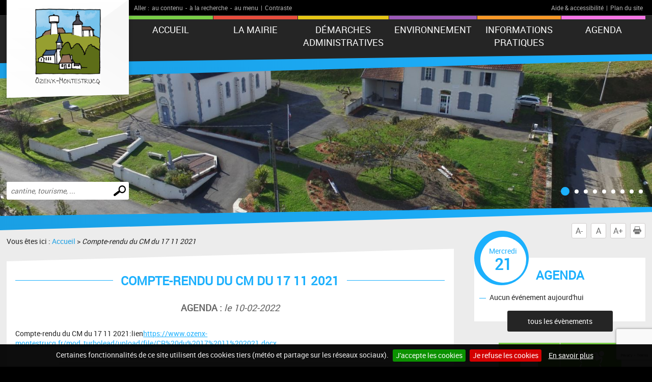

--- FILE ---
content_type: text/html; charset=UTF-8
request_url: https://www.ozenx-montestrucq.fr/a791-compte-rendu-du-cm-du-17-11-2021.html
body_size: 4651
content:
<!DOCTYPE html PUBLIC "-//W3C//DTD XHTML 1.0 Transitional//EN" "http://www.w3.org/TR/xhtml1/DTD/xhtml1-transitional.dtd">
<html xmlns="http://www.w3.org/1999/xhtml" lang="fr">
<head>
<meta http-equiv="Content-Type" content="text/html; charset=utf-8" />
<meta http-equiv="Content-Script-Type" content="text/javascript" />
<title>Compte-rendu du cm du 17 11 2021</title>
<meta name="keywords" content="Comptes-rendus des Conseils municipaux,Compte-rendu,2021" />
<meta name="description" content="Compte-rendu du cm du 17 11 2021" />
<meta property="og:title" content="Compte-rendu du cm du 17 11 2021" />
<meta property="og:description" content="Compte-rendu du cm du 17 11 2021" />
<meta property="og:url" content="https://www.ozenx-montestrucq.fr/a791-compte-rendu-du-cm-du-17-11-2021.html" />
<meta name="twitter:card" content="summary_large_image" /><meta name="robots" content="index, follow, all" />
<meta name="viewport" content="width=device-width, initial-scale=1.0" />

<script type="text/javascript" src="js/jquery-2.1.4.min.js"></script>
<script type="text/javascript" src="mod_turbolead/tools/librairiejs/jqTurbolead/jqTurbolead.php"></script>
<script type="text/javascript" src="js/thickbox.min.js" ></script>
<script type="text/javascript" src="js/owl.carousel.min.js"></script>
<script type="text/javascript" src="js/jquery.dotdotdot.min.js"></script>
<script type="text/javascript" src="js/scrollToTop.min.js"></script>
<script type="text/javascript" src="js/jquery.validate.min.js"></script>
<script type="text/javascript" src="js/jquery.cookie.min.js"></script>
<script type="text/javascript" src="mod_turbolead/tools/librairiejs/jquery_cluetip/jquery.cluetip.min.js" ></script>
<script type="text/javascript" src="js/jquery.cookiebar.min.js" ></script>
<script type="text/javascript" src="js/script.min.js" ></script>

<link rel="stylesheet" type="text/css" href="css/normalize.min.css" />
<link rel="stylesheet" type="text/css" href="css/owl.carousel.min.css" />
<link rel="stylesheet" type="text/css" href="css/owl.transitions.min.css" />
<link rel="stylesheet"  type="text/css" href="css/thickbox.min.css" />
<link href="mod_turbolead/tools/librairiejs/jquery_cluetip/jquery.cluetip.css"  rel="stylesheet"  type="text/css"  />
<link rel="stylesheet" href="css/style.min.css" type="text/css" media="screen" />
<link href="css/style-print.min.css" rel="stylesheet" type="text/css" media="print" />

<link rel="alternate" type="application/rss+xml" title="RSS" href="https://ozenx-montestrucq.fr/flux-rss.php" />

<script src='https://www.google.com/recaptcha/api.js?render=6LfnWX8UAAAAAE5xBYX6Szakdjoh_qoWGHXqjHq0'></script>
<link rel="shortcut icon" href="favicon.ico" />
<script src="https://www.ozenx-montestrucq.fr/mod_turbolead/tools/librairiejs/pluginflash.js" type="text/javascript"></script>
<script src="https://www.ozenx-montestrucq.fr/js/custom-script.js" type="text/javascript"></script>
</head>
<body><div class="BodyContainer" >
	<header class="BodyHeader"  role="banner" >
		<div class="BodyHeader-top" >
			<div class="BodyHeader-nav" >
				<div class="AccessibilityBar">
    <div class="AccessibilityBar-content">
        <span class="AccessibilityBar-goto">Aller :</span><ul class="SkipNav">
            <li><a href="#MainContent">au contenu</a>-</li><!-- whitespace
    --><li><a href="#MainSearch">à la recherche</a>-</li><!-- whitespace
    --><li><a href="#MainNav">au menu</a>|</li>           
        </ul><ul class="ContrastNav">
            <li>
                <button id="ContrastButton" class="ContrastButton">Contraste</button>
            </li>        
        </ul>

        <ul class="HelpNav">
            <li><a href="accessibilite.php">Aide & accessibilité</a>|</li><!-- whitespace
    --><li><a href="plan-site.php">Plan du site</a></li>   
        </ul>
    </div>
</div> <p class="BodyHeader-logo Logo" >
	<a href="https://www.ozenx-montestrucq.fr"><img src="images/logo.png" alt="Ozenx-Montestrucq"></a></p>

				<nav class="MainNav-content"  role="navigation" >
					<button id="ToggleMenu" class="ToggleMenu" aria-expanded="false" aria-controls="MainNav">
<span class="ToggleNav-txt visuallyhidden"><span class="change-txt">Afficher</span> le menu</span>
<span class="ToggleMenu-topBar icoBar"></span>
<span class="ToggleMenu-middleBar icoBar"></span>
<span class="ToggleMenu-bottomBar icoBar"></span>
</button><ul id="MainNav" class="MainNav-list"><li><a href="https://www.ozenx-montestrucq.fr/">Accueil</a></li><li class="child"><a href="https://www.ozenx-montestrucq.fr/la-mairie.php">La mairie </a><ul><li><a href="https://www.ozenx-montestrucq.fr/le-secretariat.php">Horaires & coordonnées</a></li><li><a href="https://www.ozenx-montestrucq.fr/conseil-municipal.php">Conseil municipal</a></li><li class="child"><a href="https://www.ozenx-montestrucq.fr/vie-municipale.php">Vie municipale</a><ul><li><a href="https://www.ozenx-montestrucq.fr/pv-des-seances-du-conseil.php">PV des séances du conseil</a></li><li><a href="https://www.ozenx-montestrucq.fr/les-commissions.php">Les commissions communales et délégations</a></li><li><a href="https://www.ozenx-montestrucq.fr/les-projets.php">Les projets en cours et réalisations</a></li></ul></li></ul></li><li class="child"><a href="https://www.ozenx-montestrucq.fr/demarches-administratives.php">Démarches administratives</a><ul><li><a href="https://www.ozenx-montestrucq.fr/documents-administratifs.php"> Documents administratifs</a></li><li><a href="https://www.ozenx-montestrucq.fr/etat-civil.php">Etat civil</a></li><li><a href="https://www.ozenx-montestrucq.fr/elections-recensement-citoyen.php"> Elections & recensement citoyen</a></li><li><a href="https://www.ozenx-montestrucq.fr/cimetiere.php">Cimetière</a></li><li><a href="https://www.ozenx-montestrucq.fr/aide-sociale.php">Aide sociale</a></li></ul></li><li class="child"><a href="https://www.ozenx-montestrucq.fr/environnement.php"> Environnement</a><ul><li><a href="https://www.ozenx-montestrucq.fr/plui.php">Carte communale / futur PLUi</a></li><li><a href="https://www.ozenx-montestrucq.fr/urbanisme.php">Urbanisme</a></li><li><a href="https://www.ozenx-montestrucq.fr/terrain-friche.php">terrain-friche</a></li><li><a href="https://www.ozenx-montestrucq.fr/eau-assainissement.php">Eau / Assainissement</a></li><li><a href="https://www.ozenx-montestrucq.fr/dechets.php">Gestion des déchets</a></li></ul></li><li class="child"><a href="https://www.ozenx-montestrucq.fr/informations-pratiques.php">Informations pratiques</a><ul><li><a href="https://www.ozenx-montestrucq.fr/location-de-salle.php">Location de salle</a></li><li><a href="https://www.ozenx-montestrucq.fr/ecole-publique.php">Ecole publique</a></li><li><a href="https://www.ozenx-montestrucq.fr/le-point-lecture.php">Point lecture</a></li><li><a href="https://www.ozenx-montestrucq.fr/transport.php">Transport</a></li><li class="child"><a href="https://www.ozenx-montestrucq.fr/vie-economique.php">Vie économique</a><ul><li><a href="https://www.ozenx-montestrucq.fr/economie-locale.php">Annuaire des entrepreneurs locaux</a></li><li><a href="https://www.ozenx-montestrucq.fr/producteurs-cclo.php">Annuaire des producteurs locaux</a></li><li><a href="https://www.ozenx-montestrucq.fr/tourisme.php">Tourisme</a></li></ul></li><li class="child"><a href="https://www.ozenx-montestrucq.fr/associations.php">Vie associative</a><ul><li><a href="https://www.ozenx-montestrucq.fr/genealogie.php">Généalogie</a></li></ul></li><li class="child"><a href="https://www.ozenx-montestrucq.fr/regles-a-respecter.php">Règles à respecter</a><ul><li><a href="https://www.ozenx-montestrucq.fr/feu.php">Feu</a></li><li><a href="https://www.ozenx-montestrucq.fr/bruit.php">Bruit</a></li><li><a href="https://www.ozenx-montestrucq.fr/divagation-animaux.php">Divagation des animaux</a></li><li><a href="https://www.ozenx-montestrucq.fr/code-route.php">Code de la route</a></li></ul></li></ul></li><li><a href="https://www.ozenx-montestrucq.fr/agenda.php">Agenda</a></li></ul></nav>
			</div>
		</div>
		<button id="ToggleMainSearch" class="ToggleMainSearch" aria-expanded="false" aria-controls="MainSearch"><span class="ToggleMainSearch-txt visuallyhidden"><span class="change-txt">Afficher</span> le formulaire de recherche</span></button>
<form method="get" action="recherche.php" role="search" class="BodyHeader-mainSearch MainSearch" id="MainSearch" >
        <label for="web_keyword" class="visuallyhidden">Effectuer une recherche</label>
        <input id="web_keyword" name="web_keyword" value="" placeholder="cantine, tourisme, ..." type="search" class="MainSearch-keyword"><!-- whitespace
        --><input value="Chercher" title="Rechercher sur le site par mot clé" type="submit" class="MainSearch-submit">

</form>		<div class="BodyHeader-slideshow" >
			<div class="BannerSlideshow owl-carousel"  id="BannerSlideshow" >
						
			<div style="background-image:url(https://www.ozenx-montestrucq.fr/mod_turbolead/getvue.php/573_view.jpg?w=1500&h=1200&q=80)"></div>
			<div style="background-image:url(https://www.ozenx-montestrucq.fr/mod_turbolead/getvue.php/575_view.jpg?w=1500&h=1200&q=80)"></div>
			<div style="background-image:url(https://www.ozenx-montestrucq.fr/mod_turbolead/getvue.php/579_view.jpg?w=1500&h=1200&q=80)"></div>
			<div style="background-image:url(https://www.ozenx-montestrucq.fr/mod_turbolead/getvue.php/580_view.jpg?w=1500&h=1200&q=80)"></div>
			<div style="background-image:url(https://www.ozenx-montestrucq.fr/mod_turbolead/getvue.php/581_view.jpg?w=1500&h=1200&q=80)"></div>
			<div style="background-image:url(https://www.ozenx-montestrucq.fr/mod_turbolead/getvue.php/582_view.jpg?w=1500&h=1200&q=80)"></div>
			<div style="background-image:url(https://www.ozenx-montestrucq.fr/mod_turbolead/getvue.php/583_view.jpg?w=1500&h=1200&q=80)"></div>
			<div style="background-image:url(https://www.ozenx-montestrucq.fr/mod_turbolead/getvue.php/584_view.jpg?w=1500&h=1200&q=80)"></div>
			<div style="background-image:url(https://www.ozenx-montestrucq.fr/mod_turbolead/getvue.php/592_view.jpg?w=1500&h=1200&q=80)"></div>
	





</div>
		</div>
	</header>
	<div class="BodyContentLayout" >
		<div class="BodyContentLayout-inner" >
			<div class="BodyContent" >
				<ul class="ToolBox">
          <li><button id="DecreaseFontBtn" class="DecreaseFontBtn" type="button" title="Réduire le texte">A-</button></li><!-- whitespace
        --><li><button id="ResetFontBtn" class="ResetFontBtn" type="button" title="Taille du texte normale (activé)">A</button></li><!-- whitespace
        --><li><button id="IncreaseFontBtn" class="IncreaseFontBtn" type="button" title="Agrandir le texte">A+</button></li><!-- whitespace
        --><li><button id="PrintBtn" class="PrintBtn" type="button"><svg viewbox="0 0 512 512" xmlns="http://www.w3.org/2000/svg" role="presentation" aria-hidden="true">
                  <path d="m510 269c-11-65-81-84-81-84 0 0 0-40 0-56 0-9-17-11-17-11l-1-99-308 0 0 98c0 0-20 3-20 12 0 15 0 54 0 54 0 0-71 26-82 91-12 73 67 126 67 126l10 0 0-102 354-1 0 103 12 0c0 0 81-50 66-131z m-130-85l-253 0 0-138 253 0z m69 58l-26 0 0-26 26 0z m-348 84l308 0 0 167-308 0z"/>
                </svg> Imprimer</button></li>
</ul> <main class="MainContent"  id="MainContent" >
<p class="Breadcrumb" >
	Vous êtes ici : <a href="index.php" >Accueil</a>&nbsp;&gt;&nbsp;<span class="web_last">Compte-rendu du CM du 17 11 2021</span></p>
<div class="MainContent-main" >
	<div class="MainContent-inner" >
		<h1>Compte-rendu du CM du 17 11 2021</h1>

<p class="NewsDetails-event"><strong>Agenda : </strong>
      le 10-02-2022  </p>

<div class="NewsDetails-text">
Compte-rendu du CM du 17 11 2021:lien<a href="https://www.ozenx-montestrucq.fr/mod_turbolead/upload/file/CR%20du%2017%2011%202021.docx" target="_blank">https://www.ozenx-montestrucq.fr/mod_turbolead/upload/file/CR%20du%2017%2011%202021.docx</a></div>




<p class="NewsDetails-pubDate">Publié le <time datetime="2022-02-10" pubdate="">Jeudi 10 Février 2022</time></p>		<div class="SocialSharingArea" >
			&nbsp;</div>
	</div>
</div>
</main>
<div class="Sidebar" >
	<div class="EventsBox">
<h2>Agenda</h2>
<time class="EventsBoxDay" datetime="2026-01-21"><span class="EventsBoxDay-inner">Mercredi <span class="EventsBoxDay-num">21</span></span></time>

<ul class="EventsBox-list">
			<li>Aucun événement aujourd'hui</li>
	</ul>
<p class="EventsBox-more"><a href="agenda.php?date_agenda=2026-01" class="darkBtn">tous les évènements</a></p>
</div> <ul id="OneClicBox" class="OneClicBox"><li class="OneClicBox-shop"><a href="https://www.ozenx-montestrucq.fr/economie-locale.php">Artistes et artisans locaux</a></li><li class="OneClicBox-associations"><a href="https://www.ozenx-montestrucq.fr/associations.php">Associations</a></li><li class="OneClicBox-newsletter"><a href="https://www.ozenx-montestrucq.fr/inscription-newsletter.php">Inscription newsletter</a></li></ul> <div class="MeteoBox">
<h2 class="h1"><span>Météo</span></h2>
<div class="MeteoBox-cookie">Vous devez <a href="cookies.php">accepter les cookies</a> pour voir la météo.</div>
</div></div>
<div class="clearfix" >
	&nbsp;</div>
</div>
		</div>
	</div>
	<footer class="BodyFooter"  role="contentinfo" >
		<div class="BodyFooter-content" >
			<address class="FooterAddress">
<strong>Mairie d'Ozenx-Montestrucq - <div>
	2184 route de Narp</div>
, 64300 OZENX-MONTESTRUCQ</strong><br />

	Ouverture au public :<br />
	Mercredi et jeudi&nbsp;<br />
	8h30 à 12h30 et de 13h45 à 18h<br />
	Vendredi de 8h30 à 12h30.<br />
	<br />
	En dehors de ces horaires vous pouvez prendre rendez-vous par téléphone ou par mairie@ozenx-montestrucq.fr
<br />Tél. : 05 59 67 01 07</address> <ul class="FooterPics">
<li class="FooterPics-location"><img alt="" src="images/location.png" /> <span class="FooterPics-locationText">Département des Pyrénées-Atlantiques (64)</span></li>		
		
			<li><img class="" alt="" src="https://www.ozenx-montestrucq.fr/mod_turbolead/getvue.php/576_view.jpg?w=243&amp;h=142&amp;q=80" /></li>
			<li><img class="" alt="" src="https://www.ozenx-montestrucq.fr/mod_turbolead/getvue.php/577_view.jpg?w=243&amp;h=142&amp;q=80" /></li>
			<li><img class="" alt="" src="https://www.ozenx-montestrucq.fr/mod_turbolead/getvue.php/578_view.jpg?w=243&amp;h=142&amp;q=80" /></li>
		
</ul>





 <ul id="FooterNav" class="FooterNav"><li><a href="https://www.ozenx-montestrucq.fr/" accesskey="1">Accueil</a></li><li><a href="https://www.ozenx-montestrucq.fr/contact.php" accesskey="7">Contact</a></li><li><a href="https://www.ozenx-montestrucq.fr/plan-site.php" accesskey="3">Plan du site</a></li><li><a href="https://www.ozenx-montestrucq.fr/mentions-legales.php">Mentions légales</a></li><li><a href="https://www.ozenx-montestrucq.fr/accessibilite.php" accesskey="6">Accessibilité</a></li><li><a href="https://www.ozenx-montestrucq.fr/cookies.php">Cookies</a></li><li><a href="http://www.macommune.com" target="_blank">Site internet pour communes</a></li></ul></div>
	</footer>
</div>

<!-- Piwik -->
	<script type='text/javascript'>
	  var _paq = _paq || [];
   _paq.push([function() {
     var self = this;
     function getOriginalVisitorCookieTimeout() {
       var now = new Date(),
           nowTs = Math.round(now.getTime() / 1000),
           visitorInfo = self.getVisitorInfo();
       var createTs = parseInt(visitorInfo[2]);
       var cookieTimeout = 33696000; // 13 mois en secondes
       var originalTimeout = createTs + cookieTimeout - nowTs;
       return originalTimeout;
     }
     this.setVisitorCookieTimeout( getOriginalVisitorCookieTimeout() );
   }]);
	  _paq.push(['trackPageView']);
	  _paq.push(['enableLinkTracking']);
	  _paq.push(['appendToTrackingUrl', 'bots=1']);
	  (function() {
	    var u=(('https:' == document.location.protocol) ? 'https' : 'http') + '://piwik.logipro.com/piwik/';
	    _paq.push(['setTrackerUrl', u+'piwik.php']);
	    _paq.push(['setSiteId', 53]);
	    var d=document, g=d.createElement('script'), s=d.getElementsByTagName('script')[0]; g.type='text/javascript';
	    g.defer=true; g.async=true; g.src=u+'piwik.js'; s.parentNode.insertBefore(g,s);
	  })();
	</script>
	<noscript><p><img src='https://piwik.logipro.com/piwik/piwik.php?idsite=53&rec=1&bots=1' style='border:0;' alt='' /></p></noscript>
<!-- End Piwik Code -->

</body></html>

--- FILE ---
content_type: text/html; charset=utf-8
request_url: https://www.google.com/recaptcha/api2/anchor?ar=1&k=6LfnWX8UAAAAAE5xBYX6Szakdjoh_qoWGHXqjHq0&co=aHR0cHM6Ly93d3cub3plbngtbW9udGVzdHJ1Y3EuZnI6NDQz&hl=en&v=PoyoqOPhxBO7pBk68S4YbpHZ&size=invisible&anchor-ms=20000&execute-ms=30000&cb=bkox6hjlkl6z
body_size: 48582
content:
<!DOCTYPE HTML><html dir="ltr" lang="en"><head><meta http-equiv="Content-Type" content="text/html; charset=UTF-8">
<meta http-equiv="X-UA-Compatible" content="IE=edge">
<title>reCAPTCHA</title>
<style type="text/css">
/* cyrillic-ext */
@font-face {
  font-family: 'Roboto';
  font-style: normal;
  font-weight: 400;
  font-stretch: 100%;
  src: url(//fonts.gstatic.com/s/roboto/v48/KFO7CnqEu92Fr1ME7kSn66aGLdTylUAMa3GUBHMdazTgWw.woff2) format('woff2');
  unicode-range: U+0460-052F, U+1C80-1C8A, U+20B4, U+2DE0-2DFF, U+A640-A69F, U+FE2E-FE2F;
}
/* cyrillic */
@font-face {
  font-family: 'Roboto';
  font-style: normal;
  font-weight: 400;
  font-stretch: 100%;
  src: url(//fonts.gstatic.com/s/roboto/v48/KFO7CnqEu92Fr1ME7kSn66aGLdTylUAMa3iUBHMdazTgWw.woff2) format('woff2');
  unicode-range: U+0301, U+0400-045F, U+0490-0491, U+04B0-04B1, U+2116;
}
/* greek-ext */
@font-face {
  font-family: 'Roboto';
  font-style: normal;
  font-weight: 400;
  font-stretch: 100%;
  src: url(//fonts.gstatic.com/s/roboto/v48/KFO7CnqEu92Fr1ME7kSn66aGLdTylUAMa3CUBHMdazTgWw.woff2) format('woff2');
  unicode-range: U+1F00-1FFF;
}
/* greek */
@font-face {
  font-family: 'Roboto';
  font-style: normal;
  font-weight: 400;
  font-stretch: 100%;
  src: url(//fonts.gstatic.com/s/roboto/v48/KFO7CnqEu92Fr1ME7kSn66aGLdTylUAMa3-UBHMdazTgWw.woff2) format('woff2');
  unicode-range: U+0370-0377, U+037A-037F, U+0384-038A, U+038C, U+038E-03A1, U+03A3-03FF;
}
/* math */
@font-face {
  font-family: 'Roboto';
  font-style: normal;
  font-weight: 400;
  font-stretch: 100%;
  src: url(//fonts.gstatic.com/s/roboto/v48/KFO7CnqEu92Fr1ME7kSn66aGLdTylUAMawCUBHMdazTgWw.woff2) format('woff2');
  unicode-range: U+0302-0303, U+0305, U+0307-0308, U+0310, U+0312, U+0315, U+031A, U+0326-0327, U+032C, U+032F-0330, U+0332-0333, U+0338, U+033A, U+0346, U+034D, U+0391-03A1, U+03A3-03A9, U+03B1-03C9, U+03D1, U+03D5-03D6, U+03F0-03F1, U+03F4-03F5, U+2016-2017, U+2034-2038, U+203C, U+2040, U+2043, U+2047, U+2050, U+2057, U+205F, U+2070-2071, U+2074-208E, U+2090-209C, U+20D0-20DC, U+20E1, U+20E5-20EF, U+2100-2112, U+2114-2115, U+2117-2121, U+2123-214F, U+2190, U+2192, U+2194-21AE, U+21B0-21E5, U+21F1-21F2, U+21F4-2211, U+2213-2214, U+2216-22FF, U+2308-230B, U+2310, U+2319, U+231C-2321, U+2336-237A, U+237C, U+2395, U+239B-23B7, U+23D0, U+23DC-23E1, U+2474-2475, U+25AF, U+25B3, U+25B7, U+25BD, U+25C1, U+25CA, U+25CC, U+25FB, U+266D-266F, U+27C0-27FF, U+2900-2AFF, U+2B0E-2B11, U+2B30-2B4C, U+2BFE, U+3030, U+FF5B, U+FF5D, U+1D400-1D7FF, U+1EE00-1EEFF;
}
/* symbols */
@font-face {
  font-family: 'Roboto';
  font-style: normal;
  font-weight: 400;
  font-stretch: 100%;
  src: url(//fonts.gstatic.com/s/roboto/v48/KFO7CnqEu92Fr1ME7kSn66aGLdTylUAMaxKUBHMdazTgWw.woff2) format('woff2');
  unicode-range: U+0001-000C, U+000E-001F, U+007F-009F, U+20DD-20E0, U+20E2-20E4, U+2150-218F, U+2190, U+2192, U+2194-2199, U+21AF, U+21E6-21F0, U+21F3, U+2218-2219, U+2299, U+22C4-22C6, U+2300-243F, U+2440-244A, U+2460-24FF, U+25A0-27BF, U+2800-28FF, U+2921-2922, U+2981, U+29BF, U+29EB, U+2B00-2BFF, U+4DC0-4DFF, U+FFF9-FFFB, U+10140-1018E, U+10190-1019C, U+101A0, U+101D0-101FD, U+102E0-102FB, U+10E60-10E7E, U+1D2C0-1D2D3, U+1D2E0-1D37F, U+1F000-1F0FF, U+1F100-1F1AD, U+1F1E6-1F1FF, U+1F30D-1F30F, U+1F315, U+1F31C, U+1F31E, U+1F320-1F32C, U+1F336, U+1F378, U+1F37D, U+1F382, U+1F393-1F39F, U+1F3A7-1F3A8, U+1F3AC-1F3AF, U+1F3C2, U+1F3C4-1F3C6, U+1F3CA-1F3CE, U+1F3D4-1F3E0, U+1F3ED, U+1F3F1-1F3F3, U+1F3F5-1F3F7, U+1F408, U+1F415, U+1F41F, U+1F426, U+1F43F, U+1F441-1F442, U+1F444, U+1F446-1F449, U+1F44C-1F44E, U+1F453, U+1F46A, U+1F47D, U+1F4A3, U+1F4B0, U+1F4B3, U+1F4B9, U+1F4BB, U+1F4BF, U+1F4C8-1F4CB, U+1F4D6, U+1F4DA, U+1F4DF, U+1F4E3-1F4E6, U+1F4EA-1F4ED, U+1F4F7, U+1F4F9-1F4FB, U+1F4FD-1F4FE, U+1F503, U+1F507-1F50B, U+1F50D, U+1F512-1F513, U+1F53E-1F54A, U+1F54F-1F5FA, U+1F610, U+1F650-1F67F, U+1F687, U+1F68D, U+1F691, U+1F694, U+1F698, U+1F6AD, U+1F6B2, U+1F6B9-1F6BA, U+1F6BC, U+1F6C6-1F6CF, U+1F6D3-1F6D7, U+1F6E0-1F6EA, U+1F6F0-1F6F3, U+1F6F7-1F6FC, U+1F700-1F7FF, U+1F800-1F80B, U+1F810-1F847, U+1F850-1F859, U+1F860-1F887, U+1F890-1F8AD, U+1F8B0-1F8BB, U+1F8C0-1F8C1, U+1F900-1F90B, U+1F93B, U+1F946, U+1F984, U+1F996, U+1F9E9, U+1FA00-1FA6F, U+1FA70-1FA7C, U+1FA80-1FA89, U+1FA8F-1FAC6, U+1FACE-1FADC, U+1FADF-1FAE9, U+1FAF0-1FAF8, U+1FB00-1FBFF;
}
/* vietnamese */
@font-face {
  font-family: 'Roboto';
  font-style: normal;
  font-weight: 400;
  font-stretch: 100%;
  src: url(//fonts.gstatic.com/s/roboto/v48/KFO7CnqEu92Fr1ME7kSn66aGLdTylUAMa3OUBHMdazTgWw.woff2) format('woff2');
  unicode-range: U+0102-0103, U+0110-0111, U+0128-0129, U+0168-0169, U+01A0-01A1, U+01AF-01B0, U+0300-0301, U+0303-0304, U+0308-0309, U+0323, U+0329, U+1EA0-1EF9, U+20AB;
}
/* latin-ext */
@font-face {
  font-family: 'Roboto';
  font-style: normal;
  font-weight: 400;
  font-stretch: 100%;
  src: url(//fonts.gstatic.com/s/roboto/v48/KFO7CnqEu92Fr1ME7kSn66aGLdTylUAMa3KUBHMdazTgWw.woff2) format('woff2');
  unicode-range: U+0100-02BA, U+02BD-02C5, U+02C7-02CC, U+02CE-02D7, U+02DD-02FF, U+0304, U+0308, U+0329, U+1D00-1DBF, U+1E00-1E9F, U+1EF2-1EFF, U+2020, U+20A0-20AB, U+20AD-20C0, U+2113, U+2C60-2C7F, U+A720-A7FF;
}
/* latin */
@font-face {
  font-family: 'Roboto';
  font-style: normal;
  font-weight: 400;
  font-stretch: 100%;
  src: url(//fonts.gstatic.com/s/roboto/v48/KFO7CnqEu92Fr1ME7kSn66aGLdTylUAMa3yUBHMdazQ.woff2) format('woff2');
  unicode-range: U+0000-00FF, U+0131, U+0152-0153, U+02BB-02BC, U+02C6, U+02DA, U+02DC, U+0304, U+0308, U+0329, U+2000-206F, U+20AC, U+2122, U+2191, U+2193, U+2212, U+2215, U+FEFF, U+FFFD;
}
/* cyrillic-ext */
@font-face {
  font-family: 'Roboto';
  font-style: normal;
  font-weight: 500;
  font-stretch: 100%;
  src: url(//fonts.gstatic.com/s/roboto/v48/KFO7CnqEu92Fr1ME7kSn66aGLdTylUAMa3GUBHMdazTgWw.woff2) format('woff2');
  unicode-range: U+0460-052F, U+1C80-1C8A, U+20B4, U+2DE0-2DFF, U+A640-A69F, U+FE2E-FE2F;
}
/* cyrillic */
@font-face {
  font-family: 'Roboto';
  font-style: normal;
  font-weight: 500;
  font-stretch: 100%;
  src: url(//fonts.gstatic.com/s/roboto/v48/KFO7CnqEu92Fr1ME7kSn66aGLdTylUAMa3iUBHMdazTgWw.woff2) format('woff2');
  unicode-range: U+0301, U+0400-045F, U+0490-0491, U+04B0-04B1, U+2116;
}
/* greek-ext */
@font-face {
  font-family: 'Roboto';
  font-style: normal;
  font-weight: 500;
  font-stretch: 100%;
  src: url(//fonts.gstatic.com/s/roboto/v48/KFO7CnqEu92Fr1ME7kSn66aGLdTylUAMa3CUBHMdazTgWw.woff2) format('woff2');
  unicode-range: U+1F00-1FFF;
}
/* greek */
@font-face {
  font-family: 'Roboto';
  font-style: normal;
  font-weight: 500;
  font-stretch: 100%;
  src: url(//fonts.gstatic.com/s/roboto/v48/KFO7CnqEu92Fr1ME7kSn66aGLdTylUAMa3-UBHMdazTgWw.woff2) format('woff2');
  unicode-range: U+0370-0377, U+037A-037F, U+0384-038A, U+038C, U+038E-03A1, U+03A3-03FF;
}
/* math */
@font-face {
  font-family: 'Roboto';
  font-style: normal;
  font-weight: 500;
  font-stretch: 100%;
  src: url(//fonts.gstatic.com/s/roboto/v48/KFO7CnqEu92Fr1ME7kSn66aGLdTylUAMawCUBHMdazTgWw.woff2) format('woff2');
  unicode-range: U+0302-0303, U+0305, U+0307-0308, U+0310, U+0312, U+0315, U+031A, U+0326-0327, U+032C, U+032F-0330, U+0332-0333, U+0338, U+033A, U+0346, U+034D, U+0391-03A1, U+03A3-03A9, U+03B1-03C9, U+03D1, U+03D5-03D6, U+03F0-03F1, U+03F4-03F5, U+2016-2017, U+2034-2038, U+203C, U+2040, U+2043, U+2047, U+2050, U+2057, U+205F, U+2070-2071, U+2074-208E, U+2090-209C, U+20D0-20DC, U+20E1, U+20E5-20EF, U+2100-2112, U+2114-2115, U+2117-2121, U+2123-214F, U+2190, U+2192, U+2194-21AE, U+21B0-21E5, U+21F1-21F2, U+21F4-2211, U+2213-2214, U+2216-22FF, U+2308-230B, U+2310, U+2319, U+231C-2321, U+2336-237A, U+237C, U+2395, U+239B-23B7, U+23D0, U+23DC-23E1, U+2474-2475, U+25AF, U+25B3, U+25B7, U+25BD, U+25C1, U+25CA, U+25CC, U+25FB, U+266D-266F, U+27C0-27FF, U+2900-2AFF, U+2B0E-2B11, U+2B30-2B4C, U+2BFE, U+3030, U+FF5B, U+FF5D, U+1D400-1D7FF, U+1EE00-1EEFF;
}
/* symbols */
@font-face {
  font-family: 'Roboto';
  font-style: normal;
  font-weight: 500;
  font-stretch: 100%;
  src: url(//fonts.gstatic.com/s/roboto/v48/KFO7CnqEu92Fr1ME7kSn66aGLdTylUAMaxKUBHMdazTgWw.woff2) format('woff2');
  unicode-range: U+0001-000C, U+000E-001F, U+007F-009F, U+20DD-20E0, U+20E2-20E4, U+2150-218F, U+2190, U+2192, U+2194-2199, U+21AF, U+21E6-21F0, U+21F3, U+2218-2219, U+2299, U+22C4-22C6, U+2300-243F, U+2440-244A, U+2460-24FF, U+25A0-27BF, U+2800-28FF, U+2921-2922, U+2981, U+29BF, U+29EB, U+2B00-2BFF, U+4DC0-4DFF, U+FFF9-FFFB, U+10140-1018E, U+10190-1019C, U+101A0, U+101D0-101FD, U+102E0-102FB, U+10E60-10E7E, U+1D2C0-1D2D3, U+1D2E0-1D37F, U+1F000-1F0FF, U+1F100-1F1AD, U+1F1E6-1F1FF, U+1F30D-1F30F, U+1F315, U+1F31C, U+1F31E, U+1F320-1F32C, U+1F336, U+1F378, U+1F37D, U+1F382, U+1F393-1F39F, U+1F3A7-1F3A8, U+1F3AC-1F3AF, U+1F3C2, U+1F3C4-1F3C6, U+1F3CA-1F3CE, U+1F3D4-1F3E0, U+1F3ED, U+1F3F1-1F3F3, U+1F3F5-1F3F7, U+1F408, U+1F415, U+1F41F, U+1F426, U+1F43F, U+1F441-1F442, U+1F444, U+1F446-1F449, U+1F44C-1F44E, U+1F453, U+1F46A, U+1F47D, U+1F4A3, U+1F4B0, U+1F4B3, U+1F4B9, U+1F4BB, U+1F4BF, U+1F4C8-1F4CB, U+1F4D6, U+1F4DA, U+1F4DF, U+1F4E3-1F4E6, U+1F4EA-1F4ED, U+1F4F7, U+1F4F9-1F4FB, U+1F4FD-1F4FE, U+1F503, U+1F507-1F50B, U+1F50D, U+1F512-1F513, U+1F53E-1F54A, U+1F54F-1F5FA, U+1F610, U+1F650-1F67F, U+1F687, U+1F68D, U+1F691, U+1F694, U+1F698, U+1F6AD, U+1F6B2, U+1F6B9-1F6BA, U+1F6BC, U+1F6C6-1F6CF, U+1F6D3-1F6D7, U+1F6E0-1F6EA, U+1F6F0-1F6F3, U+1F6F7-1F6FC, U+1F700-1F7FF, U+1F800-1F80B, U+1F810-1F847, U+1F850-1F859, U+1F860-1F887, U+1F890-1F8AD, U+1F8B0-1F8BB, U+1F8C0-1F8C1, U+1F900-1F90B, U+1F93B, U+1F946, U+1F984, U+1F996, U+1F9E9, U+1FA00-1FA6F, U+1FA70-1FA7C, U+1FA80-1FA89, U+1FA8F-1FAC6, U+1FACE-1FADC, U+1FADF-1FAE9, U+1FAF0-1FAF8, U+1FB00-1FBFF;
}
/* vietnamese */
@font-face {
  font-family: 'Roboto';
  font-style: normal;
  font-weight: 500;
  font-stretch: 100%;
  src: url(//fonts.gstatic.com/s/roboto/v48/KFO7CnqEu92Fr1ME7kSn66aGLdTylUAMa3OUBHMdazTgWw.woff2) format('woff2');
  unicode-range: U+0102-0103, U+0110-0111, U+0128-0129, U+0168-0169, U+01A0-01A1, U+01AF-01B0, U+0300-0301, U+0303-0304, U+0308-0309, U+0323, U+0329, U+1EA0-1EF9, U+20AB;
}
/* latin-ext */
@font-face {
  font-family: 'Roboto';
  font-style: normal;
  font-weight: 500;
  font-stretch: 100%;
  src: url(//fonts.gstatic.com/s/roboto/v48/KFO7CnqEu92Fr1ME7kSn66aGLdTylUAMa3KUBHMdazTgWw.woff2) format('woff2');
  unicode-range: U+0100-02BA, U+02BD-02C5, U+02C7-02CC, U+02CE-02D7, U+02DD-02FF, U+0304, U+0308, U+0329, U+1D00-1DBF, U+1E00-1E9F, U+1EF2-1EFF, U+2020, U+20A0-20AB, U+20AD-20C0, U+2113, U+2C60-2C7F, U+A720-A7FF;
}
/* latin */
@font-face {
  font-family: 'Roboto';
  font-style: normal;
  font-weight: 500;
  font-stretch: 100%;
  src: url(//fonts.gstatic.com/s/roboto/v48/KFO7CnqEu92Fr1ME7kSn66aGLdTylUAMa3yUBHMdazQ.woff2) format('woff2');
  unicode-range: U+0000-00FF, U+0131, U+0152-0153, U+02BB-02BC, U+02C6, U+02DA, U+02DC, U+0304, U+0308, U+0329, U+2000-206F, U+20AC, U+2122, U+2191, U+2193, U+2212, U+2215, U+FEFF, U+FFFD;
}
/* cyrillic-ext */
@font-face {
  font-family: 'Roboto';
  font-style: normal;
  font-weight: 900;
  font-stretch: 100%;
  src: url(//fonts.gstatic.com/s/roboto/v48/KFO7CnqEu92Fr1ME7kSn66aGLdTylUAMa3GUBHMdazTgWw.woff2) format('woff2');
  unicode-range: U+0460-052F, U+1C80-1C8A, U+20B4, U+2DE0-2DFF, U+A640-A69F, U+FE2E-FE2F;
}
/* cyrillic */
@font-face {
  font-family: 'Roboto';
  font-style: normal;
  font-weight: 900;
  font-stretch: 100%;
  src: url(//fonts.gstatic.com/s/roboto/v48/KFO7CnqEu92Fr1ME7kSn66aGLdTylUAMa3iUBHMdazTgWw.woff2) format('woff2');
  unicode-range: U+0301, U+0400-045F, U+0490-0491, U+04B0-04B1, U+2116;
}
/* greek-ext */
@font-face {
  font-family: 'Roboto';
  font-style: normal;
  font-weight: 900;
  font-stretch: 100%;
  src: url(//fonts.gstatic.com/s/roboto/v48/KFO7CnqEu92Fr1ME7kSn66aGLdTylUAMa3CUBHMdazTgWw.woff2) format('woff2');
  unicode-range: U+1F00-1FFF;
}
/* greek */
@font-face {
  font-family: 'Roboto';
  font-style: normal;
  font-weight: 900;
  font-stretch: 100%;
  src: url(//fonts.gstatic.com/s/roboto/v48/KFO7CnqEu92Fr1ME7kSn66aGLdTylUAMa3-UBHMdazTgWw.woff2) format('woff2');
  unicode-range: U+0370-0377, U+037A-037F, U+0384-038A, U+038C, U+038E-03A1, U+03A3-03FF;
}
/* math */
@font-face {
  font-family: 'Roboto';
  font-style: normal;
  font-weight: 900;
  font-stretch: 100%;
  src: url(//fonts.gstatic.com/s/roboto/v48/KFO7CnqEu92Fr1ME7kSn66aGLdTylUAMawCUBHMdazTgWw.woff2) format('woff2');
  unicode-range: U+0302-0303, U+0305, U+0307-0308, U+0310, U+0312, U+0315, U+031A, U+0326-0327, U+032C, U+032F-0330, U+0332-0333, U+0338, U+033A, U+0346, U+034D, U+0391-03A1, U+03A3-03A9, U+03B1-03C9, U+03D1, U+03D5-03D6, U+03F0-03F1, U+03F4-03F5, U+2016-2017, U+2034-2038, U+203C, U+2040, U+2043, U+2047, U+2050, U+2057, U+205F, U+2070-2071, U+2074-208E, U+2090-209C, U+20D0-20DC, U+20E1, U+20E5-20EF, U+2100-2112, U+2114-2115, U+2117-2121, U+2123-214F, U+2190, U+2192, U+2194-21AE, U+21B0-21E5, U+21F1-21F2, U+21F4-2211, U+2213-2214, U+2216-22FF, U+2308-230B, U+2310, U+2319, U+231C-2321, U+2336-237A, U+237C, U+2395, U+239B-23B7, U+23D0, U+23DC-23E1, U+2474-2475, U+25AF, U+25B3, U+25B7, U+25BD, U+25C1, U+25CA, U+25CC, U+25FB, U+266D-266F, U+27C0-27FF, U+2900-2AFF, U+2B0E-2B11, U+2B30-2B4C, U+2BFE, U+3030, U+FF5B, U+FF5D, U+1D400-1D7FF, U+1EE00-1EEFF;
}
/* symbols */
@font-face {
  font-family: 'Roboto';
  font-style: normal;
  font-weight: 900;
  font-stretch: 100%;
  src: url(//fonts.gstatic.com/s/roboto/v48/KFO7CnqEu92Fr1ME7kSn66aGLdTylUAMaxKUBHMdazTgWw.woff2) format('woff2');
  unicode-range: U+0001-000C, U+000E-001F, U+007F-009F, U+20DD-20E0, U+20E2-20E4, U+2150-218F, U+2190, U+2192, U+2194-2199, U+21AF, U+21E6-21F0, U+21F3, U+2218-2219, U+2299, U+22C4-22C6, U+2300-243F, U+2440-244A, U+2460-24FF, U+25A0-27BF, U+2800-28FF, U+2921-2922, U+2981, U+29BF, U+29EB, U+2B00-2BFF, U+4DC0-4DFF, U+FFF9-FFFB, U+10140-1018E, U+10190-1019C, U+101A0, U+101D0-101FD, U+102E0-102FB, U+10E60-10E7E, U+1D2C0-1D2D3, U+1D2E0-1D37F, U+1F000-1F0FF, U+1F100-1F1AD, U+1F1E6-1F1FF, U+1F30D-1F30F, U+1F315, U+1F31C, U+1F31E, U+1F320-1F32C, U+1F336, U+1F378, U+1F37D, U+1F382, U+1F393-1F39F, U+1F3A7-1F3A8, U+1F3AC-1F3AF, U+1F3C2, U+1F3C4-1F3C6, U+1F3CA-1F3CE, U+1F3D4-1F3E0, U+1F3ED, U+1F3F1-1F3F3, U+1F3F5-1F3F7, U+1F408, U+1F415, U+1F41F, U+1F426, U+1F43F, U+1F441-1F442, U+1F444, U+1F446-1F449, U+1F44C-1F44E, U+1F453, U+1F46A, U+1F47D, U+1F4A3, U+1F4B0, U+1F4B3, U+1F4B9, U+1F4BB, U+1F4BF, U+1F4C8-1F4CB, U+1F4D6, U+1F4DA, U+1F4DF, U+1F4E3-1F4E6, U+1F4EA-1F4ED, U+1F4F7, U+1F4F9-1F4FB, U+1F4FD-1F4FE, U+1F503, U+1F507-1F50B, U+1F50D, U+1F512-1F513, U+1F53E-1F54A, U+1F54F-1F5FA, U+1F610, U+1F650-1F67F, U+1F687, U+1F68D, U+1F691, U+1F694, U+1F698, U+1F6AD, U+1F6B2, U+1F6B9-1F6BA, U+1F6BC, U+1F6C6-1F6CF, U+1F6D3-1F6D7, U+1F6E0-1F6EA, U+1F6F0-1F6F3, U+1F6F7-1F6FC, U+1F700-1F7FF, U+1F800-1F80B, U+1F810-1F847, U+1F850-1F859, U+1F860-1F887, U+1F890-1F8AD, U+1F8B0-1F8BB, U+1F8C0-1F8C1, U+1F900-1F90B, U+1F93B, U+1F946, U+1F984, U+1F996, U+1F9E9, U+1FA00-1FA6F, U+1FA70-1FA7C, U+1FA80-1FA89, U+1FA8F-1FAC6, U+1FACE-1FADC, U+1FADF-1FAE9, U+1FAF0-1FAF8, U+1FB00-1FBFF;
}
/* vietnamese */
@font-face {
  font-family: 'Roboto';
  font-style: normal;
  font-weight: 900;
  font-stretch: 100%;
  src: url(//fonts.gstatic.com/s/roboto/v48/KFO7CnqEu92Fr1ME7kSn66aGLdTylUAMa3OUBHMdazTgWw.woff2) format('woff2');
  unicode-range: U+0102-0103, U+0110-0111, U+0128-0129, U+0168-0169, U+01A0-01A1, U+01AF-01B0, U+0300-0301, U+0303-0304, U+0308-0309, U+0323, U+0329, U+1EA0-1EF9, U+20AB;
}
/* latin-ext */
@font-face {
  font-family: 'Roboto';
  font-style: normal;
  font-weight: 900;
  font-stretch: 100%;
  src: url(//fonts.gstatic.com/s/roboto/v48/KFO7CnqEu92Fr1ME7kSn66aGLdTylUAMa3KUBHMdazTgWw.woff2) format('woff2');
  unicode-range: U+0100-02BA, U+02BD-02C5, U+02C7-02CC, U+02CE-02D7, U+02DD-02FF, U+0304, U+0308, U+0329, U+1D00-1DBF, U+1E00-1E9F, U+1EF2-1EFF, U+2020, U+20A0-20AB, U+20AD-20C0, U+2113, U+2C60-2C7F, U+A720-A7FF;
}
/* latin */
@font-face {
  font-family: 'Roboto';
  font-style: normal;
  font-weight: 900;
  font-stretch: 100%;
  src: url(//fonts.gstatic.com/s/roboto/v48/KFO7CnqEu92Fr1ME7kSn66aGLdTylUAMa3yUBHMdazQ.woff2) format('woff2');
  unicode-range: U+0000-00FF, U+0131, U+0152-0153, U+02BB-02BC, U+02C6, U+02DA, U+02DC, U+0304, U+0308, U+0329, U+2000-206F, U+20AC, U+2122, U+2191, U+2193, U+2212, U+2215, U+FEFF, U+FFFD;
}

</style>
<link rel="stylesheet" type="text/css" href="https://www.gstatic.com/recaptcha/releases/PoyoqOPhxBO7pBk68S4YbpHZ/styles__ltr.css">
<script nonce="1ZRgpMfRoHif81WNDfD83g" type="text/javascript">window['__recaptcha_api'] = 'https://www.google.com/recaptcha/api2/';</script>
<script type="text/javascript" src="https://www.gstatic.com/recaptcha/releases/PoyoqOPhxBO7pBk68S4YbpHZ/recaptcha__en.js" nonce="1ZRgpMfRoHif81WNDfD83g">
      
    </script></head>
<body><div id="rc-anchor-alert" class="rc-anchor-alert"></div>
<input type="hidden" id="recaptcha-token" value="[base64]">
<script type="text/javascript" nonce="1ZRgpMfRoHif81WNDfD83g">
      recaptcha.anchor.Main.init("[\x22ainput\x22,[\x22bgdata\x22,\x22\x22,\[base64]/[base64]/MjU1Ong/[base64]/[base64]/[base64]/[base64]/[base64]/[base64]/[base64]/[base64]/[base64]/[base64]/[base64]/[base64]/[base64]/[base64]/[base64]\\u003d\x22,\[base64]\\u003d\x22,\x22wrMXMMOyI8OYw5nDrDvCtsOEwqHCoWbDpD0Eb8O4ScKoc8Khw5gYwoXDoic/[base64]/CjUDCjsKWwr4dwrHDmnbCjFJvwp4+w7TDvCItwoQrw7fCvUvCvSNvMW5mWTh5wobCncOLIMKVViABQ8Opwp/CmsOvw4fCrsOTwrQFPSnDvgUZw5AsfcOfwpHDvHbDncK3w5oOw5HCgcKbUgHCtcKKw4XDuWkdAnXChMOCwqxnCEBCdMOcw6jCusOTGE4jwq/Cv8Ofw7bCqMKlwqELGMO7QsOgw4Mcw4vDnHx/aw5xFcOZbmHCv8OkTmB8w6bCuMKZw55fJQHCohvCq8OlKsOVaRnCnxxQw5ggKW/DkMOaYMKTA0xaZsKDHGVDwrI8w6bCtsOFQy/CjWpJw4bDrMOTwrMPwqfDrsOWwp/Dm1vDsS5ZwrTCr8OJwoIHCVRPw6Fgw7Ytw6PCtkZhaVHCtwbDiThDNhw/FsO0W2k1wpV0fwtXXS/[base64]/DkSBIAsKRw7nCtQlbVX/[base64]/[base64]/DiFbClMONNcKbw5Udw6UpRA9ZBzVSw4PDiD93w67CgwTCvwVFSQjCq8OkX2/[base64]/ChmQiwonDlRPCnsKCw5Ziw67Cv0rDqBtgXHxbCjnChcKNwpZlwrjDhCbDoMOfwp1FwpDCicKIBcOGdMOyTGrCnHYhw6fCtsKiwozDhMOpPsKtKDsFwqJ8BE/[base64]/JMKKwqnDlMKeRMKmB8OGQgVAw6w5QzAzUsOkGXZJYSrCu8Kxw5IeV0FRAcKAw63CrQs9ADBWI8K0w7fCvsOEwoLDssKVJcO4w6TDrMKTe1jCiMOzw7XCs8KQwqJoX8O9wpzCrU/DrxHCi8Oyw4PDs03DuXxjD24Ew48xC8OUCMKtw69zw7wbwpnDmsO+w6IFw5LDvmktw489WcKALxHDjAxnw4p3woJOZAjDixs+woMxYMOiwpovLMOzwpkNw6FpZMKqT1AxA8KnNsKNVmEkw4FRaV/[base64]/wohpw7LDqxHDm3nDjsKBdhrCkUXCjcOcL8O/w5Quc8O2CCfDlcODw5nCh13CqV7DuX5Nw7nCu1jCtcOQT8OYCGd6EWzCv8KOwqRhw5R9w5BRw7LDicKpccKcSMKrwoFHXTNwVMKpT1M6woMoAlIpwp0KwqBESRg4KQBWwqfDlgLDmFDDi8Kawql6w63CgQHClMO/[base64]/[base64]/DkEQWw5XChlnDkxAkf1bDuxo/KcKGw7oeBHHDvsONJMOtw4bCl8K1wrDCtsKbwpkewp5CwpjCtz8gHkYuEsKwwpZVw6Z8wqcxwovCncOzMsK/D8OCend1cFIcwr1UMMKmD8OHUsKHw6Irw5k3wqnCsxwLfcO+w7nDjcORwoEAwpfClVTDiMOtQcK8BUUpcX/CvsOvw5vDvcK0w5/CrCfDu18Twow4YMK/[base64]/Ch8KEw5ILDcOzwprDpl/DuMKYeMOtNsKbwoEUAztxwrJtwr7CjcOXwo5dw6xNOHEnJznChMKURsKDw47CnMKzw7d3wqQKN8KISCbCs8Omw5rCqcOcw7MoCsKXBCzDj8O2w4TDvExbYsK7EjXCsXDChcOCfzokw7NoKMOfwpXCrVZzDFBrwrLCkA/[base64]/WznDosOVw6sBXMO/w7HCsE3DksK7HMKQY8OxwrnClFLDl8KiZMOJw5TDvBhIw6h/[base64]/[base64]/CrnrCoWzCu8OIETLCisKScVnDm8OrNMK+FMKBCsO5w4HDmhvCtsKxwpEqIcO9KcO1ARkXVsK+w4/Dq8KTw78cwrPDvDnCmsOPHyTDg8KkVXZOwq3DjcKqwoobwqrCnB/CpMO+w5xAw5/CkcKjLsKVw79neAQpVmjDnMKJBsKJwrzClGjDm8KQw7rCkMKRwo7DpxMCGzjCrCjCvU4GBChgwqwwXcKwF1FfwofCphPDjwvCi8KmNcKVwpM/G8O1wo7CpXjDiQEsw5vDtsK3W3MrwpDDsWAzWMO3DlzDv8KkDsO0wq5awo8gwqZEw5vDlgXDnsKjw4B4wo3ClsOpwpgJcw3DgnvCuMO9w4UWw5XCoU/[base64]/Dt8OXG8Ksw7zChMOTwrY7RQHDonvDvkV0w4VnEcONwo17NMOgw5gnaMKCC8Oowqo1w7dnXjrCl8K/WBLDmAvCuxLCpcKMLsOiwo0xwq/DoTBQJjU7w6oYwrI8QsO3ZRbDvkd5WTHCr8K8wq48A8KQYMOlw4MJQsOawq5xM2ZAwpfDrcKmZ0TCnMOPw5jDsMKqX3Zlw4JaTi5cWFrDuhVBS1V/[base64]/woPDlgLCt8O1cS9SNCFqOTrDnBV/HmQvw6VmRBMOY8KkwrkwwoDCtMKLw5nDrMOyMCATwqLCh8OCDWgWw7jDumw3WsKAHHpOSRrDhMOJw7nCp8O/V8KzD3wswrByeTbCpcOnekvCrcOGHsKCNUDDicKsaT0bJsOfJELDvsOCeMKSw7vCjX1Yw43DklsrPcOsHMOIaWIGwrrDuywMw5wmCggZbV0UC8ORdG5gw6dOw7zCrxYzUATCqR/Cn8K1YwQ+w49uwqJ/[base64]/CvV/Cn8O6wqlRwonCjl7DincZw5Umw5/CucOKwo9TcFTDhcOZbDtUEF1Vw6gzYnXCuMK/U8KlODx+w5Nqw6VOGsKXSMKKw5LDjMKaw4LDhAsKZsK5EVXCsWJqMQoiwoZ7cV8IS8KaEmlebHVNfz5TSQApGMO2EihFwobDiG/DgcK0w58Pw4zDujLDgF4oYsOUw7HCm109LcKeMXTCscOiw5xQw5LCoSg6wrPCkcKjw7TDn8KEFsKiwqrDvmNvF8KfwrVpwpELwrs9MkggBF8NLsO5woDDpcK7G8K0wqzCu09gw63CjmQGwrtIw6Ruw708d8OwOsO0wqsTbMOZwog/[base64]/DpyQKS8KsHsKzUcKYTMOtw7c9VcOkPCfDncOUFMKEwoocWlPCi8Kew4PDg3rCsn4vKUVIHyw2w4rDrmjDjzrDjMOOPmzDgSfDu17ChgvCrsKUwpQlw7o2dWstwq/CoHE+wprDq8OfwoTDplIzw6XDtHMsWml9w7guZcKbwr3ClkfDsXbDssOhw6EqwoBOe8K6w7jCmDppw6RRBQI4wq9vJTURUGpdwp93csKeSsKJHlYMXsKyWz/ClnfCkgPDm8Kywo3ChcKkwqFGwrgxasO/a8OSQDMJwrUPwpZFPk3Dt8OhMwUgwqjDiDrCtAbCqB7CqUnCp8Kaw6NUw7IOw6VBYUPDtGDDrB/DgcOmbw8yc8OTf2kja0PDo05gC2rCpltcH8OewrMVPBY8YBHDlMKTMlhcwpPCthPDgsOrwq8xGDDDnsO2OnPDpCAHVcKCb2c6w5nCiETDpcK3w5Viw4wUP8OFcmHCj8Kewq5Bfm3Di8KuUinCkMOPQcOxwr/DnSQ/[base64]/CnRbCoB5Qwo9Tw5jCuR7DsMO5V1nCiVLCjsO8wpvDvsKMImbDtsKgw68Jw4LDo8K5w7vDgxZrMTssw5Vsw5F1PR3CiEFSw4vCocOoIgkGDcKSwpvCr2cEwrF8RsOYwqUiSHjCkFLDmcKeRsOMf3YkLMK/[base64]/w5xfw7nCtcOQwrV+PsKPG8O3w5zDocKQVMKEwpbCogLCgHHCoTHChW1vw71sYsKEw5FZSVsIwpPDqERPQyXDjQDDtMOtSWEpw4nCoAfDs24rw6F+wpbDl8O+w75+O8KbLMKGesOlw4dwwo/[base64]/Dn0nDtj3ChyPCpsKyRMKZwoTCn8OwwqPDhcKDw6bDjnXDtsOGGcKLeBzCosK2CsKaw7NdCXB3C8OYf8KhbiolSETChsK+wq3Co8OowqUGw4BGFBPDgl/[base64]/Dm3/Dh8KJwozCuGnDvQRpGQANwpnDrhzCgGVdRMOzwr8MMQXDnx0jc8KTw4/[base64]/ChzPCp3Epw6d6wpkNHT/DuMKhAHEtIyRSw5DDjDFTwp/[base64]/[base64]/CgDnDv0sxDUlVL39NAUzDgFLDisKewqbCicO7OMOEwo/CvsO+fz7CiTHDv3DDlcO1CcOAwpDDl8KNw6/[base64]/Dh8Kmw6fCrcKPw6BUw4ILwoxhwoHDv8OpXzAfw4lmwp0ZwoLCkwLDqsOBe8KBIXLDhXBJX8O4XExwUsKvwrzDlizCoChRw4pFwqnDscKuwrNsbsKDw6kww5d1KBYkw6FyLl4Tw7LDpCHDv8OFHsOVM8KiI1cAAj5vwoLDjcOPwoQ4AMOjwoIQwoQcw7/Cu8KEDQN/BmbCvcO9w4XCt27DosO/XsKTN8KZVAzCg8OoesKCIsOYXC7Dm0kjLGjDs8OPE8K4wrDDh8KoD8KVw4wCw4k0woLDoTplWT3Dr0/CtBxFT8OyTcORDMKNMcK0c8KFwpt7wpvDpjjDgMKNSMO1wq3DrmvDlMK5wo8sJ35Tw6Uhwr/DhDDCskvChQgZEsOeP8O2w6d2OcKLw65IcE7Dg01mw6nDrjTDm350UEvDmcOZD8O3MsOzw4A+w6kMesOUG0l2wqXDnsO9w4PCosOfNUJgIsK6dsOWw4TDrsOSYcKDGcKNw5JGHcOGVMO/ZsOKIMKXSMONwpbCkCc1wrQgS8OtQlkYYMOYwrjDlFnCrTFYwqvCrSPCtsOgw5zDnCrDq8ORwrzCv8KeXsOxLTDCiMO0JcKQOzxIB09OLFjCsTlpwqfCjF3CsjTClsO/UcK0VA4adGvDgcKsw4YDHibCgsOZwpDDg8Kjw6EQM8K3w4J+TsKuaMOPVsOsw4XDt8KbBU/[base64]/DnDrDn2BdaXdTMMOdakzCnMKHw7pGQGvCo8OGKMO8DB12wpd/Z3t8FzUZwo5fYko/w78uw7FWYMKQw5UtVcOOwrXCmW1dFsKlwoDCmsKCR8OhcMKnRVDCpcKKwpIAw7xJwppTS8OHw7tAw6vDvsKaOsKAaVzCo8KxworDoMK6ScOGL8O0w7U5wrgBZ2g1wp/Di8OkwoLCuQ3DhsOtw5Inw53DvEzCrBk1D8OPwq7ChyNXcGvCnGZqAcKXA8O5JcKKPwnDoS1Ow7LCpcO4NxXCp2YkI8OcJMOFw7w/aSPCowV0w6vDni9KwpzCkxlGf8OiecOiHyDCv8OywpXCtDvDt350IMK2w4XCgsOANx3DkMK1MsORw7crflzDnVcAw6XDh0gnw6pBwpBewp/Cl8K4wprCsws4wq/DtCNWFMK5OQEYcMOjIW1OwpoSw4IIKCnDuAXCj8Oww7Nuw5vDtsKCw6l2w69Bw7J7wpzCv8OdM8OkED0ZGSLChMOUwqlwwp7Cj8KcwoMSDUJDdloaw4VNUMOTwqoqZMKubSdBw5jCk8Oow4bDkFxGwqABwrbCjhHDvBFOBsKDw5jDu8KswrNJMC/DqArDssKBw55Cwpwkw6dBwq0nwpkDRADCtx1jfn0qNMKVTFfDucOFAEHCikMVHHRMw4wow5PCvWshwpkLEx/ChiVjw4nChypkw4nCj1XDpwQmOMOlw4LDuGZ1wpzDnGlfw7lAPcOZZcKIbcKWKsKDN8KPCU5ew5p1w43Dowl+FhRawpjCicK5EhNEw67DrURfw6o8w5PCqQXChQ/[base64]/[base64]/[base64]/CvcKCw4hVw6FhwrPCh2EzworDjhjCrcKMw7V1Gl0mw4R1wp/CkMOUbCfCiCrCsMKaMsOKDlYJwprDgDPCqRQtYMOMw64JTMOVUHJcw54KJcKgIcKsVcO0VkocwoF1wonDtcKkw6fDs8OewqkbwrXDo8KWa8OpS8OxHWXCkG/[base64]/MsKQRsO3Zy0jHsOKw6nCuHIdw70vF8KgwrA5bl7CjMOewqnCqcKGQ8OhdRbDqzVvw7kYw6hMfTbCqsK2O8Oqw7AEQsOYT2PCqsKtwqDCrwJ/[base64]/wojDisKZIMKnw79Nwog0KmNbfShCw4Bow6LChVXDkMK8wq3CosOlw5fDpcKbeQpFKxgyE2pBAEvDusKHwqYPw6NfY8K/[base64]/[base64]/CnlsYaR7DqcONwoDDr8O9VcODw70DZjvCjcKBRCMGw6/CgMKgw64ow6ADw7jDm8O/TQ5AccOtHMOFw6vClMOvX8Kqw78oFMKCwqDDr3lAf8OINMOwXMKkdcK4ARPCssOIbAIzZCVLw6xqPBoELcOLwqhpQCR4w4Y+w6PCrS/Dkm9zw5hvKgrDtMK1wq8fTcO+wq4gw6nDiVHClhpFCVPCoMK1E8OCO2vDi13DqTUVw7/CgW9nJ8KEw4ZtUjHDkMOtwovDjMOVw5PCqsOvU8O7KsK5acOLQcOgwpcDRMKCdywGwovDglrDu8KKWcO7w7k7XsOZecOjw650w6s9wpnCrcKOQyzDh2nCllouwoXClhHCnsK7a8KWw6o3McKuWBk6w5sWVMKfExgLHk9Fwo3DrMK5w6/[base64]/DqsKSCwATw6kbw7p3ICESw4/DpGvCp8K5OQ3ClQnCkxjCusKVIAoCGX1Ew5LCvsO1L8KwwqLCkcKFCsK0fsOFXRbCmsOlBXHCu8OmOgFgw5MYFC44wpVAwo8YAMO2wpsIw4TCusOPwod/Pk/CtlpHTnXDnnnDpcKMw4DDv8OqKMO8wpbCulcJw7ZIRMKMw6VbVV3CvsK3dsKlwpMhwq9XBENkMsOow4zCncOBVsOkecOPwp3Drkczw5LCh8OnCMKTKD7Dp0E0wq3DkcK/[base64]/wpMywo1Pw41iw7DDnMOLw57ChsKmTEXChDhzYjtzCUBawokew5dywpxUwosjIT7Cp0PChMKQwoI1w5tQw7HCgGwYw4DCjRnDpcOOwpnCpVDDuE7Co8KYP2JlcsOIwol/wojCpsKjwoodw6Alw4MvX8OCwrnDn8OfC1zCrMOqwrQ5w67DkTIKw57DksK9ZnQ/QDXCiB1XfMOxUH/CuMKswqjCmAjCp8Ocw53DicKAwpINTMKFTcKcHcOpwp7DoXpEwrF0woDCo0UTHMKaacKjcmzCv1k7DsKawr/Cm8OUEy02D2jCgn7CiiXCrWU8L8OcRsOgV3LCi0PDpiDDhXDDl8OyRsObwqzCpsOkwrh1Ph7DmsOcFcOVwrbCvMKtC8KASy93eU7Dt8O4S8OxH2YBw7Nhw6rDijc1w5PDh8Kxwq4Nw4svViAXKypxwq4zwr/Crn0JY8Kyw5HCozMpLQrDmA9wD8KPT8OUcSfDg8OTwp0cI8ORISoCw6kWw7nDpsO+VxLDgE/DuMKtFVAAw6XCl8Kgw5XCiMOTwrzCsGYcwofChR/Cm8OoFGNSZwwiwrfCvcK6w6DChMKaw5EVcV59SxktwpPCjUPDq2TCosOyw7vDucKyU1zDnmrCv8Okw6fClsKWwpsfTmLCsjlIA2HDr8KoOm3CoAvCisObwojDo2wHbGtww4rCsCbCnh5NbmZewoTCrUppDBZdOsK7csOlNg3Dv8KuZsOfwrIhOUU/wpbDocKffMK9BApUOMOfw7PDjg7CpWtmwqDDtcOpwq/ClMOJw77CrMKpwoMow7XChcK7AMO/wpHClwUjwo0bCinCu8K6w7/DvcK8LsO4fU7Di8OyciHDmEfCucKVw7w6UsKGw43ChgnCvMOedRZ/SsKpa8O7wo/DkMKmw784woTDpmMww63DvMOQw4NFCsOtXMKyaXTCtMOTEMKfwoAFLGQbasKnw6drwpBXB8KaJsKGw67CngvCucKmLMO5aUPCscOZfMKZbcKewpBgwr/Cn8KBezx2MsOhUyRew4tOw5NEQhQoT8OHYDJDWcKLBQDDu1XCg8K1w5FIw7LCgcKnwofCl8KyWmsjwrRkYsKoGyTDocKEwrhSfy5OwrzClRLDhSkMMcOgwrMPwpBUBMKDbsO/wr3Dt3MvMwF8VWDDuwDCuybCtcOOw5jDi8OLK8OsJHlZw53DnhobRcK6w6jClREaN3PDoxYtwrAtLcKbP2/[base64]/DvcKnWsK8wqR7wo4Hw77CkBkAwrkFwo3CrQtNw6/[base64]/Cr8KMfxLCusKLYRTDvsK5djgKJMOrecORwozCphzDgMKpwr7DscORwpXDqlx4KwsmwpwcfD7DvcOCw4s4wpYOwo8/wpfDvMK0LH8jw6ZDw5vCqnvDocKHMMOwLsOLwqHDn8OYTF46wr0gRWgBCcKHw4LCmgfDl8KXwo4ZWcKyLCQ3w4vDmGjDqizCozrCjcO9wqs1VMO/w7jCv8KwUsKEwqBGw7HCl33DuMOhfsK8wox3wr4ACBo1wpDClcKFVUpiw6VtwpTCuCdfw4oXSx04w7V9w4PDocKMKR0waxTCp8OXwrAyfsKOw5bCoMO8QcKGJ8OUNMKoYS/DmMKuw4nDu8OtdUk6KQ3Dj3AiwonDpTzDrMOhbcOVJ8OzQRh1AcKgwonDqMOiw6pZAMOfIcK7e8K7c8KKwr5Lw78Sw5nCphEDwrjCkiNAwq/CpWxbw6HDkDVfKntxRsKHw7ELBcKNKcOxTcOXIsO7bmMow5d/UQnCnsOXwoTDkj3ChwkTwqFvP8O9fcKSwrLDrzBNd8Oawp3CgjtywoLCusO4woUzw5PDlMKMVTzCmMOOGnsEw5fDisKSwo8cw4gnwpfDg119wpPDv3VAw47ChcKSNcK/wogGYsKewpJOw542w5jDjMOew45tOcOFw7rCncKnw5QrwpfCg8OYw6/[base64]/Cl8O2wq3CjAsSwp3CgcOOHFbCocKVWMKoF8O4wo3DrALCvQ9ic1fCiGsrwrLCnyBLZ8KoG8KIVH/Ci2/DjWVQaMO9AsOuwrnCqGNpw7TCqcK9w6tTfhzDoU5jGhvDlj9iw5HDpXnCg2zCiyhPwqUlwq7CuGpPMFVVTsKiIXYAaMOwwr0WwoAxw5UnwpEAKjbDhABsKcOfL8KXw6vCjMKQw4nCh0g7ZsOjw78sdMO9I24AdVwSwoYYwrJewr/Dh8KuO8O4w5rDnMOlZRoWJArDkMOwwpR2w5NNwpXDoRTCisKnwop8woTCnybCsMOvEVgyHnzDicOFDikdw5XDnRXCgsOow7xwd3IcwqgeDcO4bMOKw4Eww50kKcKvw7DChMOoEsOtwqdoF3nDkE94RMKdRxPDpXUDwp/DlWQBw5oANMOMQBvClx7Di8KYQFzDkA0uw4tUf8KAJcKLKkoGRHHCg0/CncOKVmLCvR7DgFxXdsKZw4JMwpDCmsKQdnE4AUhMH8K/[base64]/DnsOERsOjP2o7wpA8wp/[base64]/CkiXDkwEIw4sicHvDh8O0TsK4KsO5AsO3QMO9w5woZ1nDtB3CmMOWRsKSw7LDtlHCikUfwrzCoMOWwqbDs8O/[base64]/[base64]/[base64]/Cs8O6UVHDsMKsTcKwTw/DsDIFHMKsw7XCgnHDjMOvVkctwoUZwroZwrZuGAUQwqp4w4vDi3JBWMOOecOLwpZgdAMbMkzCjDMmwpzDtE3DoMKBZWnCtMOWC8OMw7LDk8OZL8O5P8O0IVXCtMOqEixOw7INdsKLMMOfw5XDnH87GErCjzN5w5V/woMKOTspL8ODScOAwppbwr8Iw7AHVsKvwoA+w7hwQ8OIEMKZwoV0w5nCqsOwZDpuQSHDg8OnwqXDi8Ogw7HDmcKDwptyBmzDqMOOZcODwqvClgtXOMKBw6JNL0vCk8O/wrXDrGDDvsOqHQfDlUjCh05qDcKRWF/Dq8Oaw5VUwr/DqH1nC1ARRsOBwoEXCsK0w59ODUXCjMKse1PDlMOEw5Vfw4rDn8Kqw7JBZjcuw7bCvDN/w4hpQHkqw4PDpMKUw4LDqsKsw7oPwrfCshMyw6XCusKVEsOaw5hhWMOFAC/Con7CusKSw7/ConxFVMO1w4EDFX8gcnzCncOfflDDmsKwwqUFw6o9SVrClTIYwrnDtMK0w6jCkMKkw6YYa3sZCR0YeknCnsOsBGBAw5nDgwjCl0xnwqgAwoBnwrrDmMKuw7kxw4vCqsOgwp3Dih/ClDbDqi8VwplmFkXCg8OjwpXChsKew4DCgcOfc8KecMOCw6vDoUbCj8KKwqRPwrzDmU9Tw5rDicOmHjYIw7jCpCvDrh7CmcO+wqfCol0Kwod+w6HCm8OdYcK+NMOeVFwcBngZcMKqwq41w5w+SRIfT8OMIF8PPB/[base64]/CtMKYIsObU3rDiklGwokSbXjCkcKEwqDDgsOcw5DDqsKvTkMww4bDs8Kuwp85ZHjDh8OOQmfDnsO+aRLDmcOQw7gGbMOrQ8KhwrsBY1zDpsK9wrDDuADCscKyw5bCu1bDmsK9woRreQNoDn4Iwr/Dq8OFTh7DmgUwesOtw7tkw5Icw5deAGXCu8O4ExrCkMOQN8Ohw4rDszZEw4fCjWZ5wpZPwp/DjSfDrMOOwpV2PMKkwqHCrsO6w7LCuMOuwoRyMTXCoiNbT8KuwqXCm8Kpw6PDksOaw4/CicKfHsOGbWPCicOQwps1Gl5jBsOPCHDCn8K7wpPCi8OoUcK6wrvDiErClMKJwrHCgEp4w5vCjsKqPMOIL8O5WmZTTMKocTtcKCDCtDFyw7dDLgZnK8Ovw7LDgH/Dj1TDicOvLMOGZ8KowpvCsMK2w7PCqAcXw6x4w5gHb1E/wpbDp8KZOWl3fsOlwpsIW8O0w5DCpz7DqcO1DMKBbcOhY8KNUMOGw7lzwocOw5RKw7pewpJPdz7DoQbCjXNDw5ciw5FZEgrCvMKQwrbCnMORBGzCuiXDjMKwwrbCqRh9w7XDncKYb8KSWsOtwpPDq25swprCphDDlsODwprCjsKXK8K9JFgdw5/CgFkMwocZw7BXO3FlT3zDj8OjwqVPSgZww6DCoC/[base64]/wo44CMOGHSTCoWw9wr7CisOzCW3DnglYw49gfCdid0fCi8ObHDINw45IwoImbA5qWEUTw6zDgcOfwo9bwqd6NWtFIsKkOk0vOMO2wpvDksK8GcOtIsO/wo/CnsOwBsOpN8KIw7Y/wrcVwpHCgMKGw4Qxwqlkw4LDkMKHBsKpfMK1XB3Dm8KVw68PC23CrcONBXjDojnDo1XCpmosejHCsjnDtWlVF3l0R8OgccOEw4wqFGvCpg50CcKlUwFQwrhJw6TCsMKOFMKSworCtcKPw5l0w7pKF8KcNH/DksOBQcOyw4HDjw3CgMOWwrw7H8O2FC7CvMOKIGZ4LsODw73CiyjCnsOFBm4iwp3DgkrCl8OWw6bDi8OEZwXDjcKCw6PCpCrChgRfw7fDscKvwodiw5MUw6/[base64]/cMKhPX9BT8OLw47Cr8KvGMO/Nj4Jw5rCgCElw7/DlDXDncKhw40uBFzCosOyeMKADMOBWcKaWBlDw7lrw4PDqhTCm8KfNm/Cu8KOwr/[base64]/DmsKeNsKMwpvDh8Omw5IyWcO0wr41w4rCiD5sw64DwoEwwooiAiXCmztZw58uacKFSsKZZ8Ktw4pXHcK6csKAw6jCr8OdZMKtw6/CqRA/bAnChHfDiTrCqMKbwrl+w6gwwoMLScKswrBuw6dSH27DkMO5w7nCh8OxwpfDicOnwrvDhWbCp8KEw4tew45ow6rDmm7CgzfCggQ/c8K8w6g0w7HDsjDDjGvDmxMHK07DvkrDrFwjwo4EV2rCqcO1w7zDvsObw6ZeKMOwdsOaJcOyAMKNwrEbwoMoC8OEwpkcw57CoCZPK8ODXMOFJMKoDT/CscKyLizCssKowoLCn3vCm2x+GcOVw4nDhhwZLwpfw7nDqMOZwro3wpYFw6jDgWMww4HDksKuw7ZRMV/Ds8KEOWViFVvDhcKRw4wSw7REBMKKTH/[base64]/A3hWw4Yzw6PCjATCmyjDt1V4w5BjNDFQOh/[base64]/DiGJAwrrDr3vChgnCnMKYw60FGcO5EMKow5PDtMK8aGMIw7rDkMOuNDsnbcO/RRzDsSAkw63DvlBya8OEw6RwDjHCh1gzw4/DsMOtwr0BwrxgwrPDucOiwo4WC0HDqRg9wphiw4bDssKIZcK2w7zChMKXCA0twpwnHsO/HxTDv0pScErClcKcWl/DkcK4w7LDk24AwoLCp8OcwrRGw6PCosO7w6HCrMKdPsK8XGBmRsKxwqwxGS/CpsOJw4jDrHTDosOSwpPCs8OSRRNhaR7DuDzDh8K5QATDsg3ClDvDvsOJwqlaw5lfwrrCisKOwqXCqMKbUFrDq8Kmw7dRXgwbwoV7JMOaNsKNFcKZwoJPwpPDisOPw6RZb8K/w7rDricKw4jDhcOKUcOpwogPK8KIWcOJDsKpXMO7w4XCr3PDjcKRN8OJczTDqSTDsmB2wqVww4XCrXrCpmHDrMOMacOKfkjDrsO5PMKnY8OcM13Cp8OwwqXDt1JVHMO3H8Ksw5/CgyLDlMO8w43CicKXXMKqw4XCuMOzw6fDoRgXPMKkcMOiIicTTMOpWSXDnTfDlMKEYMKcaMKCw6jClsO7Ii/Cj8KJwrHCk2Fyw7PCrhMUTsOBWAFAwo/[base64]/Jhd7WcKfI8Okw7DCl8OBfh/DssKYfMKZwrBZUMKvw5Qkw6PDjzciWsKfVCRsbMOOwrRLw5PCrCfCsBYDCWLDncKTwpABw4fCpljCi8KmwpADw7kSDBTCtAVuwrrDs8KPOsKkwr9Nw655J8OJQ1M6wpTCggHDusOAw54AfHkBJG3Cq37CvwwQwrTDrQXDj8OgH1/Dg8K+aXvCg8KuLkNVw4nCvMOVwrHDj8KjOxcrTMKdw4tqHApPwpMmDMKtWcKGw71cK8KlDx8HUMKkGMKEw6bCr8KCw6IuaMKgIRfCgMOeexnCs8Kcw7/ConvCh8OfLlZ7E8Ouw6fDsWopw4/CsMOqUMOpw4JwPcKDbnHCjsKCwrjCjSfCvQYTwpISR3MLwo7DoSVnw5wOw5/[base64]/[base64]/IMK0w7Rrw6dBZV1rw6NMRcO0AwLDlcO/[base64]/CsDx6wrXDn8OkFR46AsOvLFXCqU/CjcOJRsK1HXTDjH7CpMKZdMOowoR/worCucKoD2rCs8OYfEtDwoQrYRbDtgvDmjnDuH3Ch2l3w4EJw5JYw6ZDw7Q8w7DDrMOwUcKcfsKRwovCpcOIwopWZMOhTV/CucKZwozCrsKWwosLGG/CgETCv8OANDwJw47DhsKUM0vCnEvDsD9Iw4TCrcK2ZhR+ekwvw4IBwr/Cs3w2w7RHesOiwpAlw50/[base64]/DrnXCksK+XkPDn8O/[base64]/DnwPCtXQdw7Z2w5vCrzzDnQpwD8OiLmvDhcKWIRDDuggeBMKFwovDvMKbXMKsGEpgw6AOE8Kqw5zDhMKXw5nChcKzfyY5wojCgRlzFsKXw7fDhSUhKXLDtsK/wqFJw4bDiQM3JMK/woLDuj3Dqm0UwonDvMOhw5/DoMOkw6V6TcKneEQ0VMOGRXIXNAF2wpXDqyU+wp9IwpoWw6/DhRpqwr7CoDMTwoVwwodaUyzDlMOzwq5vw71wIB5DwrNsw7vCmMOjAAVOLWfDjkfDl8KUwrjDjyETw6Abw7/Dgm7DhMKcw7DCun5mw7VFw49FXMKvwrfDlDjDkHs4SDl/wpnCjiDDgA3Cu1Vvw6vCtRfCrFkfw6sjwq3DgzvCv8KifcKKw4jDiMOqw5ZPMSNowq5xM8KJw6nCu2/Cg8OXw6ZJwojCqMKMw6HCn3h8wqvDgA1XHcOoah14wqzClMO7wrDDqmpFJMOfeMOfwpxhDcOaa3kZwpAmYsKcw5FZw6U3w43ChHhgw4vCjsKuw6jCj8OPAxwoAcOHWDLDkjTChx9cwozDoMKywqTDgmPDk8KZBF7DncKpwqLCpcOvbQrCiVTCpFIBw7jDsMK/JMKBRsKEw5gCwpfDgsOvw7w1w7/CtMKHw7nCnjjDn355SsOXwqU9ImzCrMKcw4zCoMOIwr/DmgrCp8O1woXCtE3DicOuwrPCssK9w7UuLgtSLcO5wpc1wqlXNsOFFDMNecKnM2nDmsKRFsKOw5TCrwTCpRpze2R9w7vDpiwBa3jCgcKOCwjDi8Opw4ZyB1PCpRzDkMO5w7QHw6HDqsKJWAbDgcO9wqcNa8OTwo/DqMK6LSQlUXLDmFgmwql5O8KQN8O3wp8OwoE6w6PCpMO4AMKyw6Rzwr7CksOCwoB+w4XCjUjDt8OOCwB1wq7CtFY1KcK9R8KRwoHCpMK/[base64]/CrEXDsFluGsOywqLDkDgTwqnCvMO6I3dTw5zDtMOmU8OSNWvDtx/CnAwuw5FLMz/Cr8ODw7I/RA7DpQbDtsOAJWLDnsOjKgBDUsK+MDg7wofDvMKAHFUiw4UqEzsUw6UANALDh8KtwpIvI8OJw7LCisOHECTCpcOOw4vCsTTDnMO5w7U7w7AMDUrCk8K/[base64]/[base64]/CiMKODMOew7PDv8Oxw7IFw77CpMKpwqIywq7CscOfw5NVw4LDpig/wrrCtMKIw4p6wpglw50DC8OLQBfDnF7DjMKxwqA3wpHDrMO7eHzCvsO4wpnDg1AiF8KAw4k3wpjCi8K/[base64]/[base64]/[base64]/w544w63DgHYuKMK9w60Gw7rCshPDtjjDicO2w7bCpUTCjMOBwr/CuGrDlcOFwqnClcKGwp/DsUAycsO/w6g9wqrCm8OsVG3CrMOncVjCoVzDvyQfw6nDjkHCow\\u003d\\u003d\x22],null,[\x22conf\x22,null,\x226LfnWX8UAAAAAE5xBYX6Szakdjoh_qoWGHXqjHq0\x22,0,null,null,null,1,[21,125,63,73,95,87,41,43,42,83,102,105,109,121],[1017145,275],0,null,null,null,null,0,null,0,null,700,1,null,0,\[base64]/76lBhmnigkZhAoZnOKMAhmv8xEZ\x22,0,1,null,null,1,null,0,0,null,null,null,0],\x22https://www.ozenx-montestrucq.fr:443\x22,null,[3,1,1],null,null,null,1,3600,[\x22https://www.google.com/intl/en/policies/privacy/\x22,\x22https://www.google.com/intl/en/policies/terms/\x22],\x22YvEr6aa/UzMetfYXIvrmPoHWAFtIP6hmGb6wXp+k6BA\\u003d\x22,1,0,null,1,1769025491819,0,0,[173,39,185,18,27],null,[241],\x22RC-DtJnPwF9SYEI7A\x22,null,null,null,null,null,\x220dAFcWeA4BTo8tLwOEab4GuX2PrGymyExo4p1Ezg23G2m9tHBu0EeH6k2dXSL_-GvjApeVzHfPYtx9eaVH-qudISr7RVl3cY-fkw\x22,1769108291669]");
    </script></body></html>

--- FILE ---
content_type: application/javascript
request_url: https://www.ozenx-montestrucq.fr/js/custom-script.js
body_size: 200
content:
function includeMeteo()
{$(".MeteoBox-cookie").remove();$(".MeteoBox").append('<div id="cont_9eddb34838402fb341a8f80a51701b24"><script type="text/javascript" async src="https://www.tameteo.com/wid_loader/9eddb34838402fb341a8f80a51701b24"></script></div>');}